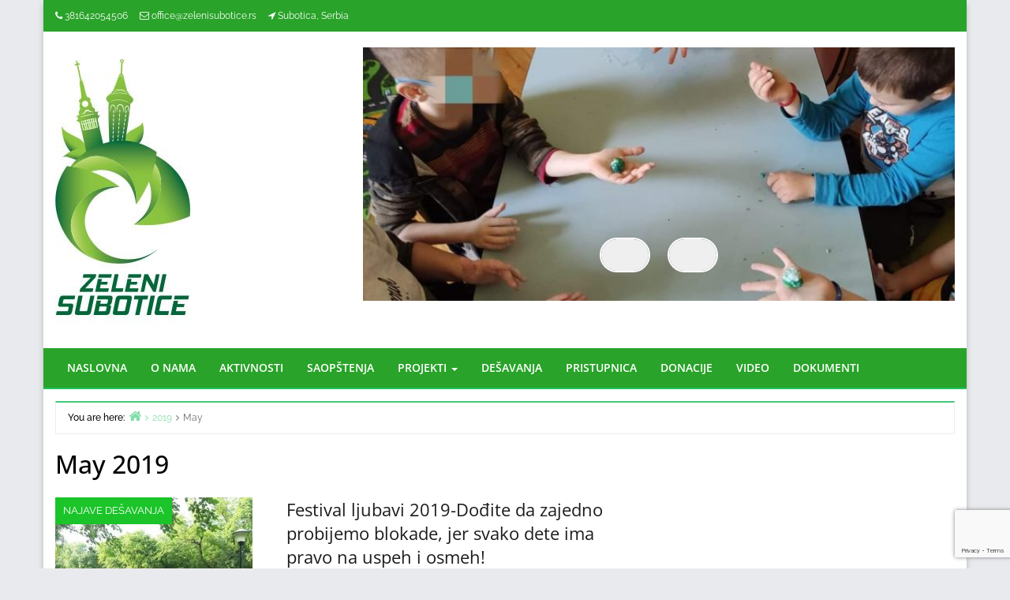

--- FILE ---
content_type: text/html; charset=utf-8
request_url: https://www.google.com/recaptcha/api2/anchor?ar=1&k=6LfXI7sUAAAAANfEc2Xl0RL8hgEg-D5z3j_smQz4&co=aHR0cHM6Ly93d3cuemVsZW5pc3Vib3RpY2UucnM6NDQz&hl=en&v=N67nZn4AqZkNcbeMu4prBgzg&size=invisible&anchor-ms=20000&execute-ms=30000&cb=sozn7hbt3cm8
body_size: 48765
content:
<!DOCTYPE HTML><html dir="ltr" lang="en"><head><meta http-equiv="Content-Type" content="text/html; charset=UTF-8">
<meta http-equiv="X-UA-Compatible" content="IE=edge">
<title>reCAPTCHA</title>
<style type="text/css">
/* cyrillic-ext */
@font-face {
  font-family: 'Roboto';
  font-style: normal;
  font-weight: 400;
  font-stretch: 100%;
  src: url(//fonts.gstatic.com/s/roboto/v48/KFO7CnqEu92Fr1ME7kSn66aGLdTylUAMa3GUBHMdazTgWw.woff2) format('woff2');
  unicode-range: U+0460-052F, U+1C80-1C8A, U+20B4, U+2DE0-2DFF, U+A640-A69F, U+FE2E-FE2F;
}
/* cyrillic */
@font-face {
  font-family: 'Roboto';
  font-style: normal;
  font-weight: 400;
  font-stretch: 100%;
  src: url(//fonts.gstatic.com/s/roboto/v48/KFO7CnqEu92Fr1ME7kSn66aGLdTylUAMa3iUBHMdazTgWw.woff2) format('woff2');
  unicode-range: U+0301, U+0400-045F, U+0490-0491, U+04B0-04B1, U+2116;
}
/* greek-ext */
@font-face {
  font-family: 'Roboto';
  font-style: normal;
  font-weight: 400;
  font-stretch: 100%;
  src: url(//fonts.gstatic.com/s/roboto/v48/KFO7CnqEu92Fr1ME7kSn66aGLdTylUAMa3CUBHMdazTgWw.woff2) format('woff2');
  unicode-range: U+1F00-1FFF;
}
/* greek */
@font-face {
  font-family: 'Roboto';
  font-style: normal;
  font-weight: 400;
  font-stretch: 100%;
  src: url(//fonts.gstatic.com/s/roboto/v48/KFO7CnqEu92Fr1ME7kSn66aGLdTylUAMa3-UBHMdazTgWw.woff2) format('woff2');
  unicode-range: U+0370-0377, U+037A-037F, U+0384-038A, U+038C, U+038E-03A1, U+03A3-03FF;
}
/* math */
@font-face {
  font-family: 'Roboto';
  font-style: normal;
  font-weight: 400;
  font-stretch: 100%;
  src: url(//fonts.gstatic.com/s/roboto/v48/KFO7CnqEu92Fr1ME7kSn66aGLdTylUAMawCUBHMdazTgWw.woff2) format('woff2');
  unicode-range: U+0302-0303, U+0305, U+0307-0308, U+0310, U+0312, U+0315, U+031A, U+0326-0327, U+032C, U+032F-0330, U+0332-0333, U+0338, U+033A, U+0346, U+034D, U+0391-03A1, U+03A3-03A9, U+03B1-03C9, U+03D1, U+03D5-03D6, U+03F0-03F1, U+03F4-03F5, U+2016-2017, U+2034-2038, U+203C, U+2040, U+2043, U+2047, U+2050, U+2057, U+205F, U+2070-2071, U+2074-208E, U+2090-209C, U+20D0-20DC, U+20E1, U+20E5-20EF, U+2100-2112, U+2114-2115, U+2117-2121, U+2123-214F, U+2190, U+2192, U+2194-21AE, U+21B0-21E5, U+21F1-21F2, U+21F4-2211, U+2213-2214, U+2216-22FF, U+2308-230B, U+2310, U+2319, U+231C-2321, U+2336-237A, U+237C, U+2395, U+239B-23B7, U+23D0, U+23DC-23E1, U+2474-2475, U+25AF, U+25B3, U+25B7, U+25BD, U+25C1, U+25CA, U+25CC, U+25FB, U+266D-266F, U+27C0-27FF, U+2900-2AFF, U+2B0E-2B11, U+2B30-2B4C, U+2BFE, U+3030, U+FF5B, U+FF5D, U+1D400-1D7FF, U+1EE00-1EEFF;
}
/* symbols */
@font-face {
  font-family: 'Roboto';
  font-style: normal;
  font-weight: 400;
  font-stretch: 100%;
  src: url(//fonts.gstatic.com/s/roboto/v48/KFO7CnqEu92Fr1ME7kSn66aGLdTylUAMaxKUBHMdazTgWw.woff2) format('woff2');
  unicode-range: U+0001-000C, U+000E-001F, U+007F-009F, U+20DD-20E0, U+20E2-20E4, U+2150-218F, U+2190, U+2192, U+2194-2199, U+21AF, U+21E6-21F0, U+21F3, U+2218-2219, U+2299, U+22C4-22C6, U+2300-243F, U+2440-244A, U+2460-24FF, U+25A0-27BF, U+2800-28FF, U+2921-2922, U+2981, U+29BF, U+29EB, U+2B00-2BFF, U+4DC0-4DFF, U+FFF9-FFFB, U+10140-1018E, U+10190-1019C, U+101A0, U+101D0-101FD, U+102E0-102FB, U+10E60-10E7E, U+1D2C0-1D2D3, U+1D2E0-1D37F, U+1F000-1F0FF, U+1F100-1F1AD, U+1F1E6-1F1FF, U+1F30D-1F30F, U+1F315, U+1F31C, U+1F31E, U+1F320-1F32C, U+1F336, U+1F378, U+1F37D, U+1F382, U+1F393-1F39F, U+1F3A7-1F3A8, U+1F3AC-1F3AF, U+1F3C2, U+1F3C4-1F3C6, U+1F3CA-1F3CE, U+1F3D4-1F3E0, U+1F3ED, U+1F3F1-1F3F3, U+1F3F5-1F3F7, U+1F408, U+1F415, U+1F41F, U+1F426, U+1F43F, U+1F441-1F442, U+1F444, U+1F446-1F449, U+1F44C-1F44E, U+1F453, U+1F46A, U+1F47D, U+1F4A3, U+1F4B0, U+1F4B3, U+1F4B9, U+1F4BB, U+1F4BF, U+1F4C8-1F4CB, U+1F4D6, U+1F4DA, U+1F4DF, U+1F4E3-1F4E6, U+1F4EA-1F4ED, U+1F4F7, U+1F4F9-1F4FB, U+1F4FD-1F4FE, U+1F503, U+1F507-1F50B, U+1F50D, U+1F512-1F513, U+1F53E-1F54A, U+1F54F-1F5FA, U+1F610, U+1F650-1F67F, U+1F687, U+1F68D, U+1F691, U+1F694, U+1F698, U+1F6AD, U+1F6B2, U+1F6B9-1F6BA, U+1F6BC, U+1F6C6-1F6CF, U+1F6D3-1F6D7, U+1F6E0-1F6EA, U+1F6F0-1F6F3, U+1F6F7-1F6FC, U+1F700-1F7FF, U+1F800-1F80B, U+1F810-1F847, U+1F850-1F859, U+1F860-1F887, U+1F890-1F8AD, U+1F8B0-1F8BB, U+1F8C0-1F8C1, U+1F900-1F90B, U+1F93B, U+1F946, U+1F984, U+1F996, U+1F9E9, U+1FA00-1FA6F, U+1FA70-1FA7C, U+1FA80-1FA89, U+1FA8F-1FAC6, U+1FACE-1FADC, U+1FADF-1FAE9, U+1FAF0-1FAF8, U+1FB00-1FBFF;
}
/* vietnamese */
@font-face {
  font-family: 'Roboto';
  font-style: normal;
  font-weight: 400;
  font-stretch: 100%;
  src: url(//fonts.gstatic.com/s/roboto/v48/KFO7CnqEu92Fr1ME7kSn66aGLdTylUAMa3OUBHMdazTgWw.woff2) format('woff2');
  unicode-range: U+0102-0103, U+0110-0111, U+0128-0129, U+0168-0169, U+01A0-01A1, U+01AF-01B0, U+0300-0301, U+0303-0304, U+0308-0309, U+0323, U+0329, U+1EA0-1EF9, U+20AB;
}
/* latin-ext */
@font-face {
  font-family: 'Roboto';
  font-style: normal;
  font-weight: 400;
  font-stretch: 100%;
  src: url(//fonts.gstatic.com/s/roboto/v48/KFO7CnqEu92Fr1ME7kSn66aGLdTylUAMa3KUBHMdazTgWw.woff2) format('woff2');
  unicode-range: U+0100-02BA, U+02BD-02C5, U+02C7-02CC, U+02CE-02D7, U+02DD-02FF, U+0304, U+0308, U+0329, U+1D00-1DBF, U+1E00-1E9F, U+1EF2-1EFF, U+2020, U+20A0-20AB, U+20AD-20C0, U+2113, U+2C60-2C7F, U+A720-A7FF;
}
/* latin */
@font-face {
  font-family: 'Roboto';
  font-style: normal;
  font-weight: 400;
  font-stretch: 100%;
  src: url(//fonts.gstatic.com/s/roboto/v48/KFO7CnqEu92Fr1ME7kSn66aGLdTylUAMa3yUBHMdazQ.woff2) format('woff2');
  unicode-range: U+0000-00FF, U+0131, U+0152-0153, U+02BB-02BC, U+02C6, U+02DA, U+02DC, U+0304, U+0308, U+0329, U+2000-206F, U+20AC, U+2122, U+2191, U+2193, U+2212, U+2215, U+FEFF, U+FFFD;
}
/* cyrillic-ext */
@font-face {
  font-family: 'Roboto';
  font-style: normal;
  font-weight: 500;
  font-stretch: 100%;
  src: url(//fonts.gstatic.com/s/roboto/v48/KFO7CnqEu92Fr1ME7kSn66aGLdTylUAMa3GUBHMdazTgWw.woff2) format('woff2');
  unicode-range: U+0460-052F, U+1C80-1C8A, U+20B4, U+2DE0-2DFF, U+A640-A69F, U+FE2E-FE2F;
}
/* cyrillic */
@font-face {
  font-family: 'Roboto';
  font-style: normal;
  font-weight: 500;
  font-stretch: 100%;
  src: url(//fonts.gstatic.com/s/roboto/v48/KFO7CnqEu92Fr1ME7kSn66aGLdTylUAMa3iUBHMdazTgWw.woff2) format('woff2');
  unicode-range: U+0301, U+0400-045F, U+0490-0491, U+04B0-04B1, U+2116;
}
/* greek-ext */
@font-face {
  font-family: 'Roboto';
  font-style: normal;
  font-weight: 500;
  font-stretch: 100%;
  src: url(//fonts.gstatic.com/s/roboto/v48/KFO7CnqEu92Fr1ME7kSn66aGLdTylUAMa3CUBHMdazTgWw.woff2) format('woff2');
  unicode-range: U+1F00-1FFF;
}
/* greek */
@font-face {
  font-family: 'Roboto';
  font-style: normal;
  font-weight: 500;
  font-stretch: 100%;
  src: url(//fonts.gstatic.com/s/roboto/v48/KFO7CnqEu92Fr1ME7kSn66aGLdTylUAMa3-UBHMdazTgWw.woff2) format('woff2');
  unicode-range: U+0370-0377, U+037A-037F, U+0384-038A, U+038C, U+038E-03A1, U+03A3-03FF;
}
/* math */
@font-face {
  font-family: 'Roboto';
  font-style: normal;
  font-weight: 500;
  font-stretch: 100%;
  src: url(//fonts.gstatic.com/s/roboto/v48/KFO7CnqEu92Fr1ME7kSn66aGLdTylUAMawCUBHMdazTgWw.woff2) format('woff2');
  unicode-range: U+0302-0303, U+0305, U+0307-0308, U+0310, U+0312, U+0315, U+031A, U+0326-0327, U+032C, U+032F-0330, U+0332-0333, U+0338, U+033A, U+0346, U+034D, U+0391-03A1, U+03A3-03A9, U+03B1-03C9, U+03D1, U+03D5-03D6, U+03F0-03F1, U+03F4-03F5, U+2016-2017, U+2034-2038, U+203C, U+2040, U+2043, U+2047, U+2050, U+2057, U+205F, U+2070-2071, U+2074-208E, U+2090-209C, U+20D0-20DC, U+20E1, U+20E5-20EF, U+2100-2112, U+2114-2115, U+2117-2121, U+2123-214F, U+2190, U+2192, U+2194-21AE, U+21B0-21E5, U+21F1-21F2, U+21F4-2211, U+2213-2214, U+2216-22FF, U+2308-230B, U+2310, U+2319, U+231C-2321, U+2336-237A, U+237C, U+2395, U+239B-23B7, U+23D0, U+23DC-23E1, U+2474-2475, U+25AF, U+25B3, U+25B7, U+25BD, U+25C1, U+25CA, U+25CC, U+25FB, U+266D-266F, U+27C0-27FF, U+2900-2AFF, U+2B0E-2B11, U+2B30-2B4C, U+2BFE, U+3030, U+FF5B, U+FF5D, U+1D400-1D7FF, U+1EE00-1EEFF;
}
/* symbols */
@font-face {
  font-family: 'Roboto';
  font-style: normal;
  font-weight: 500;
  font-stretch: 100%;
  src: url(//fonts.gstatic.com/s/roboto/v48/KFO7CnqEu92Fr1ME7kSn66aGLdTylUAMaxKUBHMdazTgWw.woff2) format('woff2');
  unicode-range: U+0001-000C, U+000E-001F, U+007F-009F, U+20DD-20E0, U+20E2-20E4, U+2150-218F, U+2190, U+2192, U+2194-2199, U+21AF, U+21E6-21F0, U+21F3, U+2218-2219, U+2299, U+22C4-22C6, U+2300-243F, U+2440-244A, U+2460-24FF, U+25A0-27BF, U+2800-28FF, U+2921-2922, U+2981, U+29BF, U+29EB, U+2B00-2BFF, U+4DC0-4DFF, U+FFF9-FFFB, U+10140-1018E, U+10190-1019C, U+101A0, U+101D0-101FD, U+102E0-102FB, U+10E60-10E7E, U+1D2C0-1D2D3, U+1D2E0-1D37F, U+1F000-1F0FF, U+1F100-1F1AD, U+1F1E6-1F1FF, U+1F30D-1F30F, U+1F315, U+1F31C, U+1F31E, U+1F320-1F32C, U+1F336, U+1F378, U+1F37D, U+1F382, U+1F393-1F39F, U+1F3A7-1F3A8, U+1F3AC-1F3AF, U+1F3C2, U+1F3C4-1F3C6, U+1F3CA-1F3CE, U+1F3D4-1F3E0, U+1F3ED, U+1F3F1-1F3F3, U+1F3F5-1F3F7, U+1F408, U+1F415, U+1F41F, U+1F426, U+1F43F, U+1F441-1F442, U+1F444, U+1F446-1F449, U+1F44C-1F44E, U+1F453, U+1F46A, U+1F47D, U+1F4A3, U+1F4B0, U+1F4B3, U+1F4B9, U+1F4BB, U+1F4BF, U+1F4C8-1F4CB, U+1F4D6, U+1F4DA, U+1F4DF, U+1F4E3-1F4E6, U+1F4EA-1F4ED, U+1F4F7, U+1F4F9-1F4FB, U+1F4FD-1F4FE, U+1F503, U+1F507-1F50B, U+1F50D, U+1F512-1F513, U+1F53E-1F54A, U+1F54F-1F5FA, U+1F610, U+1F650-1F67F, U+1F687, U+1F68D, U+1F691, U+1F694, U+1F698, U+1F6AD, U+1F6B2, U+1F6B9-1F6BA, U+1F6BC, U+1F6C6-1F6CF, U+1F6D3-1F6D7, U+1F6E0-1F6EA, U+1F6F0-1F6F3, U+1F6F7-1F6FC, U+1F700-1F7FF, U+1F800-1F80B, U+1F810-1F847, U+1F850-1F859, U+1F860-1F887, U+1F890-1F8AD, U+1F8B0-1F8BB, U+1F8C0-1F8C1, U+1F900-1F90B, U+1F93B, U+1F946, U+1F984, U+1F996, U+1F9E9, U+1FA00-1FA6F, U+1FA70-1FA7C, U+1FA80-1FA89, U+1FA8F-1FAC6, U+1FACE-1FADC, U+1FADF-1FAE9, U+1FAF0-1FAF8, U+1FB00-1FBFF;
}
/* vietnamese */
@font-face {
  font-family: 'Roboto';
  font-style: normal;
  font-weight: 500;
  font-stretch: 100%;
  src: url(//fonts.gstatic.com/s/roboto/v48/KFO7CnqEu92Fr1ME7kSn66aGLdTylUAMa3OUBHMdazTgWw.woff2) format('woff2');
  unicode-range: U+0102-0103, U+0110-0111, U+0128-0129, U+0168-0169, U+01A0-01A1, U+01AF-01B0, U+0300-0301, U+0303-0304, U+0308-0309, U+0323, U+0329, U+1EA0-1EF9, U+20AB;
}
/* latin-ext */
@font-face {
  font-family: 'Roboto';
  font-style: normal;
  font-weight: 500;
  font-stretch: 100%;
  src: url(//fonts.gstatic.com/s/roboto/v48/KFO7CnqEu92Fr1ME7kSn66aGLdTylUAMa3KUBHMdazTgWw.woff2) format('woff2');
  unicode-range: U+0100-02BA, U+02BD-02C5, U+02C7-02CC, U+02CE-02D7, U+02DD-02FF, U+0304, U+0308, U+0329, U+1D00-1DBF, U+1E00-1E9F, U+1EF2-1EFF, U+2020, U+20A0-20AB, U+20AD-20C0, U+2113, U+2C60-2C7F, U+A720-A7FF;
}
/* latin */
@font-face {
  font-family: 'Roboto';
  font-style: normal;
  font-weight: 500;
  font-stretch: 100%;
  src: url(//fonts.gstatic.com/s/roboto/v48/KFO7CnqEu92Fr1ME7kSn66aGLdTylUAMa3yUBHMdazQ.woff2) format('woff2');
  unicode-range: U+0000-00FF, U+0131, U+0152-0153, U+02BB-02BC, U+02C6, U+02DA, U+02DC, U+0304, U+0308, U+0329, U+2000-206F, U+20AC, U+2122, U+2191, U+2193, U+2212, U+2215, U+FEFF, U+FFFD;
}
/* cyrillic-ext */
@font-face {
  font-family: 'Roboto';
  font-style: normal;
  font-weight: 900;
  font-stretch: 100%;
  src: url(//fonts.gstatic.com/s/roboto/v48/KFO7CnqEu92Fr1ME7kSn66aGLdTylUAMa3GUBHMdazTgWw.woff2) format('woff2');
  unicode-range: U+0460-052F, U+1C80-1C8A, U+20B4, U+2DE0-2DFF, U+A640-A69F, U+FE2E-FE2F;
}
/* cyrillic */
@font-face {
  font-family: 'Roboto';
  font-style: normal;
  font-weight: 900;
  font-stretch: 100%;
  src: url(//fonts.gstatic.com/s/roboto/v48/KFO7CnqEu92Fr1ME7kSn66aGLdTylUAMa3iUBHMdazTgWw.woff2) format('woff2');
  unicode-range: U+0301, U+0400-045F, U+0490-0491, U+04B0-04B1, U+2116;
}
/* greek-ext */
@font-face {
  font-family: 'Roboto';
  font-style: normal;
  font-weight: 900;
  font-stretch: 100%;
  src: url(//fonts.gstatic.com/s/roboto/v48/KFO7CnqEu92Fr1ME7kSn66aGLdTylUAMa3CUBHMdazTgWw.woff2) format('woff2');
  unicode-range: U+1F00-1FFF;
}
/* greek */
@font-face {
  font-family: 'Roboto';
  font-style: normal;
  font-weight: 900;
  font-stretch: 100%;
  src: url(//fonts.gstatic.com/s/roboto/v48/KFO7CnqEu92Fr1ME7kSn66aGLdTylUAMa3-UBHMdazTgWw.woff2) format('woff2');
  unicode-range: U+0370-0377, U+037A-037F, U+0384-038A, U+038C, U+038E-03A1, U+03A3-03FF;
}
/* math */
@font-face {
  font-family: 'Roboto';
  font-style: normal;
  font-weight: 900;
  font-stretch: 100%;
  src: url(//fonts.gstatic.com/s/roboto/v48/KFO7CnqEu92Fr1ME7kSn66aGLdTylUAMawCUBHMdazTgWw.woff2) format('woff2');
  unicode-range: U+0302-0303, U+0305, U+0307-0308, U+0310, U+0312, U+0315, U+031A, U+0326-0327, U+032C, U+032F-0330, U+0332-0333, U+0338, U+033A, U+0346, U+034D, U+0391-03A1, U+03A3-03A9, U+03B1-03C9, U+03D1, U+03D5-03D6, U+03F0-03F1, U+03F4-03F5, U+2016-2017, U+2034-2038, U+203C, U+2040, U+2043, U+2047, U+2050, U+2057, U+205F, U+2070-2071, U+2074-208E, U+2090-209C, U+20D0-20DC, U+20E1, U+20E5-20EF, U+2100-2112, U+2114-2115, U+2117-2121, U+2123-214F, U+2190, U+2192, U+2194-21AE, U+21B0-21E5, U+21F1-21F2, U+21F4-2211, U+2213-2214, U+2216-22FF, U+2308-230B, U+2310, U+2319, U+231C-2321, U+2336-237A, U+237C, U+2395, U+239B-23B7, U+23D0, U+23DC-23E1, U+2474-2475, U+25AF, U+25B3, U+25B7, U+25BD, U+25C1, U+25CA, U+25CC, U+25FB, U+266D-266F, U+27C0-27FF, U+2900-2AFF, U+2B0E-2B11, U+2B30-2B4C, U+2BFE, U+3030, U+FF5B, U+FF5D, U+1D400-1D7FF, U+1EE00-1EEFF;
}
/* symbols */
@font-face {
  font-family: 'Roboto';
  font-style: normal;
  font-weight: 900;
  font-stretch: 100%;
  src: url(//fonts.gstatic.com/s/roboto/v48/KFO7CnqEu92Fr1ME7kSn66aGLdTylUAMaxKUBHMdazTgWw.woff2) format('woff2');
  unicode-range: U+0001-000C, U+000E-001F, U+007F-009F, U+20DD-20E0, U+20E2-20E4, U+2150-218F, U+2190, U+2192, U+2194-2199, U+21AF, U+21E6-21F0, U+21F3, U+2218-2219, U+2299, U+22C4-22C6, U+2300-243F, U+2440-244A, U+2460-24FF, U+25A0-27BF, U+2800-28FF, U+2921-2922, U+2981, U+29BF, U+29EB, U+2B00-2BFF, U+4DC0-4DFF, U+FFF9-FFFB, U+10140-1018E, U+10190-1019C, U+101A0, U+101D0-101FD, U+102E0-102FB, U+10E60-10E7E, U+1D2C0-1D2D3, U+1D2E0-1D37F, U+1F000-1F0FF, U+1F100-1F1AD, U+1F1E6-1F1FF, U+1F30D-1F30F, U+1F315, U+1F31C, U+1F31E, U+1F320-1F32C, U+1F336, U+1F378, U+1F37D, U+1F382, U+1F393-1F39F, U+1F3A7-1F3A8, U+1F3AC-1F3AF, U+1F3C2, U+1F3C4-1F3C6, U+1F3CA-1F3CE, U+1F3D4-1F3E0, U+1F3ED, U+1F3F1-1F3F3, U+1F3F5-1F3F7, U+1F408, U+1F415, U+1F41F, U+1F426, U+1F43F, U+1F441-1F442, U+1F444, U+1F446-1F449, U+1F44C-1F44E, U+1F453, U+1F46A, U+1F47D, U+1F4A3, U+1F4B0, U+1F4B3, U+1F4B9, U+1F4BB, U+1F4BF, U+1F4C8-1F4CB, U+1F4D6, U+1F4DA, U+1F4DF, U+1F4E3-1F4E6, U+1F4EA-1F4ED, U+1F4F7, U+1F4F9-1F4FB, U+1F4FD-1F4FE, U+1F503, U+1F507-1F50B, U+1F50D, U+1F512-1F513, U+1F53E-1F54A, U+1F54F-1F5FA, U+1F610, U+1F650-1F67F, U+1F687, U+1F68D, U+1F691, U+1F694, U+1F698, U+1F6AD, U+1F6B2, U+1F6B9-1F6BA, U+1F6BC, U+1F6C6-1F6CF, U+1F6D3-1F6D7, U+1F6E0-1F6EA, U+1F6F0-1F6F3, U+1F6F7-1F6FC, U+1F700-1F7FF, U+1F800-1F80B, U+1F810-1F847, U+1F850-1F859, U+1F860-1F887, U+1F890-1F8AD, U+1F8B0-1F8BB, U+1F8C0-1F8C1, U+1F900-1F90B, U+1F93B, U+1F946, U+1F984, U+1F996, U+1F9E9, U+1FA00-1FA6F, U+1FA70-1FA7C, U+1FA80-1FA89, U+1FA8F-1FAC6, U+1FACE-1FADC, U+1FADF-1FAE9, U+1FAF0-1FAF8, U+1FB00-1FBFF;
}
/* vietnamese */
@font-face {
  font-family: 'Roboto';
  font-style: normal;
  font-weight: 900;
  font-stretch: 100%;
  src: url(//fonts.gstatic.com/s/roboto/v48/KFO7CnqEu92Fr1ME7kSn66aGLdTylUAMa3OUBHMdazTgWw.woff2) format('woff2');
  unicode-range: U+0102-0103, U+0110-0111, U+0128-0129, U+0168-0169, U+01A0-01A1, U+01AF-01B0, U+0300-0301, U+0303-0304, U+0308-0309, U+0323, U+0329, U+1EA0-1EF9, U+20AB;
}
/* latin-ext */
@font-face {
  font-family: 'Roboto';
  font-style: normal;
  font-weight: 900;
  font-stretch: 100%;
  src: url(//fonts.gstatic.com/s/roboto/v48/KFO7CnqEu92Fr1ME7kSn66aGLdTylUAMa3KUBHMdazTgWw.woff2) format('woff2');
  unicode-range: U+0100-02BA, U+02BD-02C5, U+02C7-02CC, U+02CE-02D7, U+02DD-02FF, U+0304, U+0308, U+0329, U+1D00-1DBF, U+1E00-1E9F, U+1EF2-1EFF, U+2020, U+20A0-20AB, U+20AD-20C0, U+2113, U+2C60-2C7F, U+A720-A7FF;
}
/* latin */
@font-face {
  font-family: 'Roboto';
  font-style: normal;
  font-weight: 900;
  font-stretch: 100%;
  src: url(//fonts.gstatic.com/s/roboto/v48/KFO7CnqEu92Fr1ME7kSn66aGLdTylUAMa3yUBHMdazQ.woff2) format('woff2');
  unicode-range: U+0000-00FF, U+0131, U+0152-0153, U+02BB-02BC, U+02C6, U+02DA, U+02DC, U+0304, U+0308, U+0329, U+2000-206F, U+20AC, U+2122, U+2191, U+2193, U+2212, U+2215, U+FEFF, U+FFFD;
}

</style>
<link rel="stylesheet" type="text/css" href="https://www.gstatic.com/recaptcha/releases/N67nZn4AqZkNcbeMu4prBgzg/styles__ltr.css">
<script nonce="zfBU5oNvar-yqGVzIqIsGw" type="text/javascript">window['__recaptcha_api'] = 'https://www.google.com/recaptcha/api2/';</script>
<script type="text/javascript" src="https://www.gstatic.com/recaptcha/releases/N67nZn4AqZkNcbeMu4prBgzg/recaptcha__en.js" nonce="zfBU5oNvar-yqGVzIqIsGw">
      
    </script></head>
<body><div id="rc-anchor-alert" class="rc-anchor-alert"></div>
<input type="hidden" id="recaptcha-token" value="[base64]">
<script type="text/javascript" nonce="zfBU5oNvar-yqGVzIqIsGw">
      recaptcha.anchor.Main.init("[\x22ainput\x22,[\x22bgdata\x22,\x22\x22,\[base64]/[base64]/[base64]/bmV3IHJbeF0oY1swXSk6RT09Mj9uZXcgclt4XShjWzBdLGNbMV0pOkU9PTM/bmV3IHJbeF0oY1swXSxjWzFdLGNbMl0pOkU9PTQ/[base64]/[base64]/[base64]/[base64]/[base64]/[base64]/[base64]/[base64]\x22,\[base64]\x22,\[base64]/CpGcgCyY6E8O7c8K9C8KLwpV2wqPCrMKlMSzCrsKJwptBwrUvw6rChGMGw6sRQxUsw5LCv3k3L1w/[base64]/w4l9OcKTVcKZw6PCu0DCoxnCnAvDjsO8w7XDn8KKdsOiMcOvw6pUwpMGGV5Je8OKGcOjwosdSVB8PmkxesKlE3dkXS7Ds8KTwo0FwoAaBS3DosOadMOWMMK5w6rDjMK7DCRgw5DCqwd2wrlfA8KNesKwwo/[base64]/Ds2kywrcmAsKMw5PDiBfCsgtQN8O8w6g/MlAQGcO4HMKxHj7DpifCmhYww5LCnHBNw7HDiQ5Ww6HDlBoDRQY5LEbCksKUNxFpfsKHfhQOwrtsMSIqbE1xMmsmw6fDuMK3wprDpXnDhRpjwpoBw4jCq2zChcObw6oPAjAcHcOpw5vDjGtRw4PCu8K9SE/[base64]/w7lWCmEzfk7CrGzCrMK1w5bDp8OJJBfDgsKPw6bDmsK6ATlaIWDCtcOVYWTClhsfwpx3w7JRLU3DpsOOw7NqB2NcKcO+w7VvNcKdw7tfMm5RLQHCinICYMOBw7BJwp3Cp1TCiMO5wrdLZMKcb0BnI2gqwo/[base64]/CqcOMwqnCj8O3w74/[base64]/[base64]/wqfDnnw0N8KUCsK5wqcqw55hL8KBN2vDohY9VMOiw75cwps1Ul1NwrkqQ3jCgBbDn8Klw7VDNsKnXHrDicOHw6XChi/CksObw5nCocOcZcOxD1jCgsKZw5TCujsWYUjDn2DDqizDlcKAWmN1QcKrNMO/JlANJgkGw59pQAXCqkR/I31rHMO8dg3CrMOtw4HDqzsfI8OzRwjCsjLDpsKdG29RwphjH2/ClVEXw43Dvj3DocKrCgTChMONw6A8NsOMKcOXSlfCowslwoXDgjTCg8Kxw5/Dn8KOAmtZwpBrw4g9BcKMLcOPw5bCuW0ZwqDDiykTw43Ch3XCpl4QwrUHZ8OaQMKzwqMdLR/DlxY7I8KVR0zCu8KVw5Jvwrtuw5IcwqjDosKXw6nCn3vDl1McHcKaZn1PQkjDhD0Jwp7Co1XCj8OsKUQvw7ETeBx4wofDl8OKDUnCkBQWesOsNsK/J8KsdMOew4F0woPCggw/HjDDslTDuEXCmk0MfcKsw55eI8O6EmZXwrXDicK6aFtqfcOzYsKawoDCih3CiB4NCHlbwrPCmEnDt0bCnGlRIz1Pw4/CsxfCssOcw6pxw4dOenNpw6o4KEtKHMO3w78ow40Qw41aw57Do8KWw7bDkxjDvSvDkcKIa3FHQHLCqMKMwqHCtm3DnC5XJhHDkcOtQcKow4BgXMKuwqvDssO+DMKLZMOXwpwDw65hw4FiwoPCvmPCiHkOVsKOwoBawqksd0wBwoB/wrLDqsKGwrDDrX88SsK6w6vCj2plworDtcORb8OxFibCviPDjHjCrsKpZhzDosOyLsKCw4lnDVECQFTDssKaaTPDmhsJIy9Ye1PCtzHDgMKsEsOOA8KNVCXDnTfCjz/DmlVEw7s+RsOLXcOkwrHCnhclSGrDvMOwODZCw4lxwrwgw4MbQTICwpkLGmXCtAjCl2NewonCnMKcwp9JwqHDicO7fSsJUMKCU8ODwqFsE8OHw6BaB1U4w6rDlCQcG8OAV8KYZcOCwp0BVcKWw7zCnwQnHSUuVsKlOsKOwrskY1bCsnQqLcOFwpvDo1zDiRR/woTDvSrCucK1w4vCnTwdXX5VMsO+woM0DsKGwo7Dm8Klwr/[base64]/DijCicOSwrEaOV8Kwq9rwrPCgRjDuMOuwoXDom4Fdg8pVixJwo5bw65rw6M9QsOXeMO+L8OtAg5bKyHClyMDPsK0HgkqwovDtFZ4wq/[base64]/G8OBwoEfwq55w5HCuMOpw7LCn2pmJB/CscO4bH0RY8KVw4lmCGfDisKcwrjClj0WwrdtO28lwrA4w5/CnMKIwq8gworDn8Opwqt0wp08w61hc0HDqDZaPh1Lw60vR2hRLMKywrPDslYqYXUgw7HCm8KnD1wkBl9awq/Dj8KMwrXCmsOKwo9Vw6TDpcOGw4heJ8KnwoLCucKlwq3Dkw0iw6rCssK4Q8OZH8Kxw5zDgMO/e8OffCgnRRTDtEQZw6w5wo3DrlDDpRXDqcOVw57Dh3zDhMO6eS/DrDhpwqgZFcOCelnDqHzCj3VTKcK4CiHCjh5tw4vCjRQfw4fCmSPDlHlOwphzXh4pwp8pwrpUTijCqlVmZsORw7MWwrDCocKMXcOlMsOLw4rCicONZlM1w63Dp8Kcw55Pw43Cjn/CjcOUw61bwp5sw5bDtMOZw5kOThPCgCwkwr85wq3DtcOGwpcMJXtkwqVyw77DgSzCrsO+w54nwqFQw4MENsOYwovDoglnwoUbZ1ALw73CugrDtAsqw7s/w5rDm23CsjjCh8OLw4prdcOXw7DDqUwiNsKOwqEpw7wvDMKZd8KKwqRNbAQcw7s1wrEaOAglw5cDw65ywrU1w7hRFxcqbgNmwo4tKB85OMOQbkXDnkYTKUZBw69ta8K/WX/DknbDtHNdWEzDrMK6woBuN3bCvRbDu0XDl8K2ZsO/CMKqwoJwWcOGT8KNw5QZwo7DtCxvwq0BPcOawrvDkcOEYMOCe8OvRAPCqsKPTcOVw4h4wol3B2ACf8KOw5DCrEzDiD/DmnbDi8Klwot+wowtwovDslAoK3BXwqVHbhrChT0ydiDClhHCpkpKHB4XW17CuMO5PsO4SMO6wofCnA/DmsKVOMOpw6RHVcOgWl3ClsO8OHlLYsOAKm/DqMO5dRDCosKXw5TDgcORL8KgOMKFVVNECi/Ck8KNGgTCpsK9w77ChsOqdSHCvAszNMKLG2DCnMOow4oICcKQw4ZOJsKtNcKww77DlcK+wo7CkMKiw7YJfsOfwrcdKyt/wqPCq8OcYCNCdy5qwooZwooyfMKLcsKyw7pVGMKywpsdw7hbwojCnEUgw587w6EVACkMwqTCoBcQFcKnwqVnw70Vw7VKasOZw5DDg8KOw5EtX8OFLVfDhAvDp8OHwozCrG3Du1HDp8Khw4LChwfDnD/[base64]/[base64]/Cr8KBfQFwKSMZHVbDvlMiKXjDt8ODDEYsPsOjdsO9wqPCvGDDi8KTw5oZw5nDhhTCs8KvSF3Cr8KcGMK1EyrCmlXDiRU8wq5Kw48GwpvClWbCj8KuByDDqcOaHlTDsnbDo0t/[base64]/w78fw605JMOmG8O1w6fCqBjCqUrChsKNZDRzecKNwrXCu8K8wpjDlsKsAhA3RCbDoSnDtcKjb1ohWsKfWcOTw5LDnsOQGsKSw4IIZcK0woFvEcOvw5fDqQVAw73Dm8KwasO1w58cwo9ww5fCtMODZ8K9wpUEw7XDkMOXFXPDgUh+w7TCuMOdWA/CjyfDosKiSsOxZizDosKSd8OzKyA/[base64]/Chh/[base64]/CnQjCgwnCoBHCmMK1NMKpwp3DvyDCjsKOwrLDqnV1LcKTAsKIw6/DpGDDt8KLZMK/w5vCqsK2AH0CwpTCpGDCqBLDs2R/[base64]/DiRXCuwXCmcKXwqLDsnVHZnwpw5hLKxvClyciwposM8Knw6vDh2TCq8O+w4lBwozCtcKlYsK8fVXCoMORw7/Dq8OkWsO7w4fCv8KOwoArw744wp1Xwq3Cr8KKw4kHwoHDm8Kvw7DCsnlcR8OzJcO2UVTCg0tXw5LCsSc4w6jDrDA3wrIww53Cmh/DimhACcK+wrhmK8OpJsKdBsKKwpACw7zCtyzCjcOsPmw+PQXDjxTCqwVmwoB/T8OLMD5kccOYwq/CmDFGwqE1wonCoAITw7HDr05IehHCp8KKwrE2UMKFw4jCncOww6taAWXCtWkLGmMhOsOFLHF6bljCoMOjGTxQTmNUw6PCj8OawqvCgMO/WlMYecKOwrhgwromw4fDs8KIOAzDoURZAMKeGj3CpcK+DCDDqsO4JsK+w4NTwoPDlgrCg1bCmQPCv17CnFzDn8KTMQc8wpN0w7QNPcKZaMOTGCNXMTfCiyTCkzrDjXjDqlDDo8KBwqR6w6LCjsKwFFLDgBLCu8KyOCrCkkTDqcKTw4odF8K/[base64]/D8OeDgB/DwTCuz0KPgJcw5fCuD/ClMODw6HDhMOOwo1eCCXDlcKsw5sjbAXDuMOlGC9MwoYgQEQfacO/w4rDiMKYw5kQw7QuHBvCmUVxAcKDw6kEbsKtw7xCwo9xasKLwpcsFl8Lw7hiNMKGw4llwpnCl8KGOGDDisKgWSkLw747w69rRizDtsO/aFvDqyQJCXYWXAkwwqY9XibDlCLDrsKxIQNFK8K1NMKiwqtZaVXDrEvCkSE6w4cZE3fDvcOWw4fDhRjDs8KJZsK7wrx5Sg12MlfDuhlewqXDhsObGAHDksKOHjMpEcOww7rDoMKiw47Cij7CqcObNX/CucKnw440wp3ChDXCuMO9I8Kjw6Y0PEgcw5DDhg9UN0LDqzgNEQcUw6Naw6DDocKFwrYvTWRgLmwew43DpgTClURwF8OOEybDpcKqbBfDji/Cs8KBYEokSMKgw7XCnxkhw5DCuMKXVMOOw6bDscOMw65bw6TDgcKsXxTCmkhawpfDoMOcwpAsOwXClMOBZcKpwq4+C8Oowr/DtMOBw4DCrcOhFsOuwrLDv8KrRygiTCprMHwGwqtkSh1qNEIqAMKePMOBRyvDg8OqJwEUw5bDtiTCuMKtO8ODMsOvwrzCu096VzJsw7ZLXMKuw68bH8Ozw5zDk1LCng4FwrLDtmBCw7tObCJJw5DCm8Olbl/Du8KaN8K9bMKuasOjw6LCl0nCjcKWLcObAGrDgxnChMOuw4DCqBVoTsOOwot1I1ATU1TClkgwasKdw4hfwpwfaXLDkUDCmUBmwpFpw6/[base64]/[base64]/[base64]/ChMKOwrfClCbCtcOzw591GcOuAMO+woo/wq3DhMKEMMKsw6UWwpE1w5ZAa3nDoSAZwq0Pw5cSwozDt8OlDcOPwrPDjBINw7YkBsOWQ1bClzFRw74/[base64]/TDvDmDTDmB88Q8OQw5bCtcKrHF5aw60hwp/Ds2xhSUHCqBwEwoJ1woBkWk0jGcOtwq3Cu8K1w4J6w7bDgcKWKQXClcOnwpZgwrjCqWnDg8OrRwfDmcKTw5FNw7Q+wofCs8KWwqMnw7PDtG3CvsOuwq9FJxbDsMK1RHTDjnBgdQfCnMO1McKgasOzw4g/[base64]/wrTDk2RqdjPDv8OKaWIMNsKZc8Knw4VVHlDDqcKaeMOqcgHClX7Ci8K4w7TCgUxuwpIZwplew7vDpgDCqsKaOCYlwrBEwpPDlcKfwpvCjMOlwrBrwpjDjcKCw6/DvMKmwqrCuj7CiH9GHDc8wqPDsMOkw6xYbFcWejbDhjwUF8Kaw7UZw7rDs8Kow6jDi8O8w41Zw6srAMK/wqk0w5YBAcOWwpDCmFfCicOew4vDhsOuDcKzXsO6wrliHMOicsOHDHvCosKaw4HCuCzClsK2wqYVwqPChcKZwprDtVpJwqzDncOrMcO0Y8O7AMO2HMOOw694wr/CpsONw53Dp8Ouw7rDgMO3R8KJw5Nnw7h4AMKfw4kSwoLDrww3HHYBw591wpxeNBtff8OKwrvCt8KDw7fDmjbDqztnLMOmT8KBfsOKw6PDm8OtbRnCoGV/Y2jDtsOKYMKtfHg1K8OCF2rCiMO8HcKuwqnCj8OJNMKCw4zDtGXDjArCkm7CjsOow6PCisKVBm8vI3RtNxTCvMOqwqLCscOOwoTDksOSTMKZNihgJUI1wrQFe8OEMjHDhsKzwqJyw6bCtF9Gwo/Ch8O1wrnCiSfDncODw5DDsMKjwrxNw5RSFMKYw43Ds8KVbMK6FMOZwrXCv8OJYG3CohTDkGXCvMOXw4FEBnxsKsOFwodkBcKywrzCgcOGSHbDlcO+XcODwobCnMKHCMKGGjEPGRfCocORbcKde2pVw5vCqSc5DsKoSzFVw4jDgcKJEyLCssK/[base64]/[base64]/w4NHw4B8CMK/[base64]/CsR7DrhJvwo/DsMK5dMOew5bDlsOkw7xmOsOzworDv8OKC8KRwpZKSMKJSBjCicKGw6bCgzU2w6XDt8KRQH/DsmfDk8KBw5ouw6oLNMKpw7p5fcO/V0/Ch8OlMAXCrHTDqxtQKsOqZFDDq3zChCrDj1fCm37DnUohZcK1YMKiw5nDmMKHwovDrxXDpGjDvxLCssOgwpoFCDXDuB7CiRXCssOQIcOOw7RnwqkGcMK7UkBfw4JSUHVYwovCv8OnQ8KqBhHDqUXCp8OQwqLCsQ1CwoXDnU7DrEILSxHDlUsEZyHDmsODI8O9w7w/w7cew7UBSj99IG3Ck8Kyw5PCoH5zwqbCtRnDux/DosK+w78rK3MMecKMw4nDscKlTMO2w7IVwrIuw65CHsKiwptew5dewqt4BsOXPjZqUsKAw4owwoXDg8KAwqdqw6rDsgjCvUfCisKQG0VbXMK6K8KPFHM+w4IpwpN9w5gdwooOwpnDqDLDhsOpdcONw752wpbCtMKVcMOSw7nDnjchFCTDixnCuMK1O8O/OcO0MBlxw60uwovDl3A+w7zDnHtFFcOIYWXDqsKyD8O+P1kUFsOIw7wfw7w6wqPDrRLDhl5ow7EfWXfDm8OKw63Dq8KqwqY1YyQDw79hwpPDucOhw7MkwqkYwrjCjFsIw5Nvw5duw4Q/w5JIw5/Ch8KoKDbCj2M3wpZNbg4fwqTCgMODIsK9Mn/DlMKeYsKAwp/CgcOOB8Kaw6HCrsOXwrxNw7MUEMKgw6R8w7c9QUNeSy1SP8KQcRzDl8K+dsOBX8KQw7VXw4x/UwQjS8O5wrfDuH8oHcKCw4DCjcOMwpPDhCBtwrLCnk9Vwo01w5lTw6fDocOpw64IdMKrGFA4fiLCtHBGw7ZcAH9kw5HCkcKMw4nCnX08w7LDpMOKNHvCtsO4w6DCu8OfwoLCn0/DkcOHecOWCsKWwrTCqsKfw6fClcKOw67CjcKWwpl4bhMEwrLDlULCjj9IdsOSd8KFwpjCm8Ogw7Eow5jCv8K9w4QIRBEQBw5Lw6JGw5zDvsKee8OOR1DCisKPwprCg8OcAMOaAsKdNMKnacO8QwvDpg7CqirDkUnClMKBbQvDi3HDjsKvw60jwpXDmyNPwq3DssO/WMKYWHNifmp0w6lLTMKdwqfDomd/M8KKwoIDw4k7V1DCu0dNW2wmEhfCpHhvRhjDgn/DmVkfw4rDsU8iw4/[base64]/JG/CjcOpCwoZwpkIXSMxw50sU2nCozvDriQFKMOUVcKpw4jDhlvDm8O5w7/DqmDDjV/[base64]/Dp8KpfWfCimAZwqVaw7tiwqkfwowLwrwjQ1TDjnDDgMOvHyY+EjXClsKWwrUcG1zCtcOlRCXCmSzDh8KMD8KMIMKMKMOPw6tGwo/[base64]/CvsKhQsOdVGXClBh6wrvDkEHDtsOOw7FIPsOcw7vCky9qF2DDvGd/NUDCnkB3wobDjsOrw7Y+XzNKAMOCw57DqsOEaMOsw4NUwqExYsOVwrkvaMK7FFAZB2hjwq/Cl8OSwonCmsKnN0xrwpN4SMOTQlPCqWHCncOPw40OK2NkwqNgw7IoGMOmNsOBw7ErYVFEXDbDlcOTQ8OWfsK/F8O/wqFkwqAFwp7Cl8Khw643PmjCkMKZw7wZOk7DnMO+w7HDk8OTw5B5wqdnS1fDuSXDtTnCl8O/w53ChykpKcKmwpDDjyRkMRXChCQnwo1/[base64]/[base64]/[base64]/[base64]/fGMzOsO+wqnDkwMjwpzDpsOfw4hXw6DCnyN/[base64]/ChcOJwpPDkcOzAsKSTC/DjAvChWPDpsK1wpzCscORw4xLwoMSw77Dt2jClMKowqvCmFjDmMO/Llgdw4RJw4xGf8KPwpQpYcKKw6zDgQfDqFnDqGshw69ow4rDkxvDlcKTLsKOwqjCj8KOwrY+HiHDplN2woBywpd+woRhw6d0e8KQFRrClcO8w7zCtMOgblZVw71xSShUw6XDjX/CgFYsR8OfMGfDhDHDr8KJwpHCsyIXw5fCrcKvw5UwfcKdwoLDmh7DoF3DjAASwoHDn0jDn1skAsOdEMKZwonDmT/[base64]/WcK/wrwTw7J+HCceJFJtw5vCp8OSYWJGP8OWw5HCmcOEwoxOwqvDmH5HEcK4w4ZhBRbCkMKWw7XDo1PDnBvCh8Kkw7hWdzFcw6c8w4nDvcKWw5drwpLDrAwNwpzChsOgelhxwrZ2w6Ubw7YKwqwwbsONw4BnV0gfGm7Ck3YdE3Mgwo/DiG8mFATDo0vDusOhIMKxSRLCq2NuKsKFwpjCgxUow5vCui7CtsOsfcKbHDolCcOMwoRIw7c5VsKtfcK2PSnDgcKeZnEPwrzChn0WHMKGw7PCo8O9w7fDtcKSw5h+w7I2woJ3w4lrw7TCtHZywoZmNQrCl8O8a8KywrUaw4jDuhZ/w6Rnw4nDlFnDrxjDmMKawr12C8OJHMKtMCbCqcK8VcKVw6NJw4HCqh1Owq8BJEHDoRF2w6Q0Oj5haUbCv8KTwo7DpsO7UDNGwoDCjkYnQMK3EANCw6BwwoXCoUPCuEXDqRzCssOtw4k3w7ZQwo/DkMOmRMKKWzvCocKuwpAqw6pzw5R7w4hOw4wpwr5Ew7siKVQDw6cmWU4URjfDsWoqwofDtsK4w73ChMKnRMOFNMONw61Mwo1SdW/CkAUWNVckwonDoVQkw6PDj8KDwr8bcRp2wrHCncK8SlPCpcKQBMK5LnnDiVkVORLDucO0dW1VTsKXPE/Dg8KqIMKNVAHDmG0Xw7HDpcOhHcORwrLCkwrCvsKIF07CgmsGw6Rywq9kwodEXcO8GkIlexQ7w5YoBjrDq8Kea8OGwpnCgsK2w4gNIXfDjhjDoFhzXCDDhcO7G8KOwoIzScK7E8KIQsKYwp4+XCkNKxrCjMKZw6wCwrrCmcKWwo0swq5lw4tEEsOtw6g/VcKdw506GnbCrTdTIhDCv1nCkiZyw7PCmz7ClMKWw4jCvisTa8KEZnQGa8O5WMK5wprDjMOdwpMTw6DCsMOOd03DgFZ0woLDinhUXMK6wpFywqTCrmXCpVBVNh8dw7vDm8Oqw4F1wrUKwozDg8KqPAzDr8KgwpA7woptOMOvbirClMOlwrnCjMO/wqHDplogw5DDrj8kwpQ5XxrCocOBDQQbW2QaZsODRsOaJHJyF8Ohw6XCvU5dwqliPEbDkmZ6w6zCtWTDucOfLyBXw5zCtV1MwpHCihhbSFnDmxbCqUfCrsORwrjCksOMS3zCkxnDs8OFAGpKw6bCmzVywrc4b8KGKsO/ZDt5woFwZ8KVFlowwrk4wrDDmMKoHsOtdjrCohbCtUvDsHfCm8OkwrbDg8OHwoA/PMOzLXVtQABUFwPCqhzCjyPCrQHDpkcKBsKjKMKewqzCgyDDo2fClMKwRx3Du8KaI8OAw4nDssK/TsOENsKow4YCAkkww6zDn3fCqcKew4/[base64]/DhzVlfjVfBUrCh3fCmMKBeClhwp/DtsKvDiwsIsOucE0CwqA1w5ltFcOyw4HCgD4AwqcHD3fDgTPCiMOdw75PF8O6T8KHwqcIZRLDkMOewpjChcKzw6PCk8KJUwTDqMKbHcKjw6gKWFQeBSjCkcOKw7HDiMK/w4HDrTVBXWRTflXChMK/SMKzdMO4w4fDiMOUwo1+bMOWd8K5wpfDjMOpwovDhCIrFMKgLzgmE8Kww7MhRcKTDMKBw4fCq8KPZSIzGGTDv8OJWcKoF20/WVDDosOcLzlZHm02wpNMw4xbNcOuw5obw77DgTc7T3LCt8O9w6t/wpwFOQkKwpLCsMOMKsOgTQHCgsKGwovCj8KvwrjDnsO2wpfDvhDDucKvw4YGw6bCssKVMVLCkH1NRMKqwrrDo8O1wrdfwp1vC8Kgw590GMO6YcOJwp3DuT5Rwp/[base64]/Dn8OqeSAAwrvCtcKAQBpwTcKxD3PCgVUIwrQhA8Oew7NTwo5oJ0lKDQQnw5sHNcKbw5PDqCIJRznCgsO6a0rCo8OZw7ZOJw02N3jDtkHCosK9w4LDj8KuLMO7w5kJw6jDiMKeBMOMIMOSIx5owqpmBMO/wpxXwp/ChnXCssKqKcK1wprDgDrDqljDvcKKcmcWwo8ycHnCskzDqUPCgsKYNHdmw4LDmRDCtcOnw77Ds8KvAR1Va8O3wpzCrzLDj8K4dERlw78YwqbDrV7DtSZuC8Omw77Cq8OBP2PDtcKBQDvDhcOsT2LChMO0QRPCvXUuGsKfb8OpwrjDncKowrTCtG/DmcKnwp93Z8Ojwq9awr3CiD/CkyLDnMOBF1fDozTCpMOzc0rDhMKkwqrClwEbfcOwISHClcKEYcOXJ8KQw5VBwo5owpHCkMKlw5nCrcK/wqwZwrnCmMOawrDDr07Dmld3AzxHWDdfw6l/JsO5woF/wojDk3QjJlrCq2ggw5UYwp1nw4XDlxDCjXAEw4LDqWN4wqrDhTnDnU1vwql+w4Yvw6lXSFTCo8K3WMOkwpnCqcOpwql5wo1GRjwDbzZCHnPCohk4WcO/w7TCmDNlQCHDhy08dcKOw6zDjMKzbMOLw7xZwqsJwrPCsjFlw6FVIS1IUh5VNcOUAcOSwqhMwprDoMKywrp/AcKmw6RvFsOzwo4FOiEmwq47w5fCm8OXFMKfwojDl8Oxw6zClcOOJBwiCx3DkjBYFMKOwq/DkDbClAHDsBrDqMKwwqUSfH7DnnbCq8KtPcOUwoBtw49UwqfCuMO7wp0wfBXCsUxMUg9Zw5XDusKaDsKTwrbCoD8TwoEXHR/[base64]/[base64]/DhMKhw7/DpsKtw7QAIQNvEcKTBMKqw7zCvsKYODPDgMKNw5gOdcKBw4piw5knw47Cj8OuPMKFAmNoKMO2UhvCt8K+A3xnwogwwr1gQsO1HMKreRMXw7E0w6/[base64]/JsKawp/DtXYVAQXClA8Dwppow4rCqSDCgTI7wo3DscK6wpUCwqjDpzUALMOTL0Uawpt6F8KVfjjCvMKxYQ7DoHg+wpl/GMKmJcOyw6RieMKbZifDmwpmwrkLwpBJWjlKb8K5d8OBwrNkUsK/[base64]/Cm8O1wpTCrsKqw7vDksKNwrLCqUzDpgQOE3jCtgNpw6nDtMKqBUEJTxRfw5rDq8Oew5UVHsO+T8OGUWY0wqXCtsOUwrvCkMKgSizCrcKAw7lfw5TChQg2K8K6w6h/BgDCrsOjEsOjD3LChmJYEEJEV8OSSMKtwpksKsO4wobCmTBBw4fCncOaw6fCg8K9wr7CssKSScKYQ8Kkw4NzWsKJw4JjHMK4w7nCrsKpf8OpwoIBLcKYwr5NwrrDl8KjJcOJKlnDmEcPb8KZw6M5wqZ3w611w6RTwoPCpxBAHMKHBMOCwq83wr/DmsO1XcK/RSPDgcKTw7bCvsKPwoc+bsKrw6rDojQuAcKFw7QEa3dsU8O9wpNQPwhtwrEEwod1wo/DjMKQw4hPw4V/w5bDngoJSsKnw5nDi8KUw4DDvxbCm8KjGRIhwp0VK8KHwqt/f0rDlW/CnEwNwpfDlArDnnrCoMKuQsO2wr9/worCo2zCoifDi8K6JwjDhMOBRMOcw6fDjnZhBDXCo8KTTXHCpVBAw4bDv8K6cWfDhsKXwpojw7UlGsKXd8KZJi3CrkrCpgMOw7MPalDCiMK3w4HDgsO0wqXDlcKEw4kBwoo7wrDChsK4w4LCmsOhw4Z1w4LDgC/DnHFAw6HDpcOzw4TDh8Oyw5zDpcKzFTLCncK2dxADE8KrCcKAJBfDoMKhw7lHw43CncO3wpfCkDFyUsKRO8KRwrDCl8KaMBbCnBd1w4fDgsKWwpbDqsKdwo8Gw70Iwr3DncOPwrXDtsKFAcKIZT7DksKBVsKnen7Ds8KOOE/CksO7Z2vCo8KqfMOVacOPwopYw5UrwqJ3wpnCuDbCvMOlfcKww5XDmCjDhhgQFwXCqXM7W1HDjBXCvknDnjPDscOZw4t2w4HDjMO8wqo3w6oLDWt5wq4IF8OrSMOCIMKrwqMpw4cxw57Crj/DqsKSTsKAw6rCv8KDwrxsSFTCoh/Dv8OxwrrDjAYecXhmwoFoFcK2w7piScOPwqRPwpxyUsOeEzJCwonDssOELsOgw41oZwfDmjjCojbCg1sAcADCrV/DpMOEVlgZwpJswr7CrX5ZQhIQTsKBPSbCqMO2f8OIwoRpW8OPw7EUw7/DnsOpw7AfwpY5wpwaY8Kww6wvIGrCjT56wqItw7PCmMO2ERUTcMOGEz/[base64]/DiH/CiMOHwoHDiw98CizCtMK3JXLClmBFLSrDssOVwr7DmMKvwofCuC7CkMK0dRjCsMK/wqkUw7fDmjtuw6EIMMO4dcKlwq7DvsKkIkJlw5DDqAgcdhFyZcKFw6FNd8OowozChkvDmiRyd8OIKRnCosOxwo/DpsKow7jDikVZWA0sWBZ+GcK/w5YDQ2PCjMOEAsKEQRfCjRbCnB/[base64]/Cm8OlHj4IHTrDjMKHw43CscO7U8OZfMOaw4TCpBjDvMKKAxbChMOmOcKrwrzDocOSWATDhCvDvCXDh8OfWsOsZ8ORXMOIwo4qG8K1woTCucOzYwXCuQIDwqvCt38hwrBaw7PCp8K8wqgoCcOCwozDhkDDlmzDgMKRJHMgJMKzw5/DpMKDMlZPw4DCo8KjwoQ2McOuwrTCoHBuwq/DgAEkw6rCizQDw65yDcK1wpocw6tTTsO/b27CrStgf8OGwoLCrcO4wq3CscO0w6tlVy7CgsOLwrzCrDRJJsOpw6lnRsO2w5tLfsOow53DhlZfw4Nqwq/CoSFALcKSwp/DrMOkD8KxwobDssKKKMOpwpzCtzdKHUEmT3jCpcOJwrR9MsOqUi1qw5fCrDjDk0DCpGxcZMOEw44VYsOvwrxsw5vCtcO7HW/Cu8O/cmTCv3bCoMOPFcOlwpbCuENGw5PCt8Kuw5HCh8KKwq/CpGI8A8ONA1d2wqzCh8K5wr3DtsO5worDqcKrwrYuw4pjFcK8w6DCh0MKXlcaw6QWSsKywoTCpMKUw7JUwp3Cu8OJbsOKw5XCvsOdTiXDl8KGwqskw6gdw6BhUGo8wrhrDlEpKcK/bS7DvVQ+DFMLw47Do8OsfcO/BMOnw6MFwpRfw6zCucOmwrDCjcKMJSTDqFbDrQdnVTDDocOewps5eDN3w7XCplNfwo/Cq8KELMOEwoYSwpIywpp4wopLwrHDhU/[base64]/CgVzCpxvDtsKRw5/DlsOUw6I2wo8keAtZcwlIw5bDoxzDtjDDlXnCtcKJEjFBbVdqwqcswqhTDcKNw5ZkPl/CgcKnw6nCgcKcacOdN8KKw7fDi8KxwprDg2zCvsOQw5TCisKdBGwWwqbChMOxwr3DtnFkw7vDu8Kmw5DDigFTw6c6DMKGTDDCgMK/w5oEa8K5LX7DjHNgAmgqecKGw7BEIyvDq23ChDpAB0o1RxDCm8OdwrjCuyzDlTcQNl1ZwpJ/M2I+w7DCv8KPwo8bw75Fw6rCicOmw699wpgawrzDpU/[base64]/w6fCmsO1XsOWwr3Cm8OQNlnCjn/[base64]/ClsKFwo0owqQ8XT0RwrvDlcO2GzsdTwjCtMODw6o9w6o9W3gBw4vCv8OewobDs2DDlMOPwrcHL8OSZFJ/MQ0iw4jCrFHCv8OnVsOIw5EWwptYw4JfcFHDnEYzBEdHc3fCuijDoMO2wpAiwojCpsOWW8Kuw7IAw4jDmX/Doh/Cig5aXWxMH8O/EU5nwqjCvXRWPMKOw4NlQ37Dn1Rjw60uw5NHLQTDrR8Kw77DtsKfwpBVTMKPw50kQjnDqQh3IUJyw7vCscKiDm1vw7fDpsOqw4bCo8OwUsOWwrjDh8O8wo5NwqjCnMKtw4FvwpDCncOXw5HDpgB/w4vCujbDvsKuORvCgEbDoU/ChS9BVsKRJUXCrDV+wpk1w6M5w5HCtTgDw5MDwo7DosKdwpp1woPDkMOqNT9zD8KQW8O9B8Kmw4rCl3XCqQjCknxMwp3CkRHDgQk1EcKpw6bCsMO4w7nDgsOswpjCrcOlXMOcwpvDi1HCsRHDlsObEcK0P8KoNxVaw7bDkTTDpMO/PsOYRsOOFTotXsOwRMO+exDDtj1VRsKww6bDicOrwrvCkT0Yw4YBw64lw5dRwpnDkSDDlTAMw53DiynCgMOsXk09w49+w5sBwqcmHsK3wr4ZR8Kzw63CqsOzQsKoUSNfw7LCtsKoICReKV3Cg8Oow7/CrijCkhzCmcOaEGrDiMOrw5DCpBYHTcOww7MGRXA7RsOJwqfDmjrDiX85wqB1WMOfRyQTw7jCocOJcyYlfS7DucOJAHvCiA/Cu8Kfb8KHBW47wox+ScKbwoPCmxpMBcOyFMKBMWbCv8OQw5BZw4fDn2XDisK9wqs/Vgsbw5HDgsOvwqErw7dvPsO/ZxBDwqTDg8K9EkLCoSzCgAx/aMOIw4RwS8OkQl58w53Dji5KV8OkW8Olw6TChcOyLsOtw7HDpkjDv8KbCEhbQhMTCTPDpy7CtMKMRcKUXcO/a2bDrkIJYhMYA8Obw68Ww7nDoQYvK1dpN8OkwqBEWUJASw9Uw5dMwqg2LXxqAsKDw61owo4WampkK3ZQHRXCrMKRE24KwonCgsKEBcKnJH/DrwbCiRQwRSDDjsKFesKxXsOEwoXDtWvDiApSw4nDsW/CkcKMwqweE8KAw5l0wosPw6fDhsK0w6HDosKRGcOQbg0tNMOSOno/OsKiwqHDsG/CjsO3wpvDjcOxTD3Dq00ceMK8bSPCosONBsOneCXCtMK5U8O2LcKkwoPCvx4Pw4Vuw4fDtcO5wpd7WwTDmcOqw5cRCBpcw4FtV8OMGwzDl8OFVUN/w6/Ci341OsOuVHDDr8O9w6vCjiHCmxfCnsK5w7nDvUxSd8OrOTvClzfCgsKiwo4rwrzDnMOdw6tUKG/Cn3s0wppZDcOca3IvdsK2wqRxSMOxwrzDj8OzMVnCj8KEw4HCoEXClcKUw43DqsK1woA3wr9KSUVqwrLCqhROecK9w6LCp8KMR8Oiw6fDr8Khwo8MYFx/DMKHPMKFwo8zJsOPMsOrJ8Ozw4PDmgHCm37DjcKcwqzClMKmwqx/JsOUwqTDkUUgJSvDgQgVw7grwqF9wpvCgVDCssKEw4XDhkMIw7nCgcKvfjjChcOrwopcwo3Cqy9Vw5ZpwpRcw6dvw43DpcOAUMOywpFuwphCRMKzAsOaCg7Ch37DmcORcsK6LsK6wpJUw6tWFcO/wqQawpVXwowEAcKew7nCv8O8XHU6w74QwqTDisO1FcOuw5LCmMKlwohAwpDDqsK5w53DrsOzDgcewq4vw4snAjZsw6VMdcKXMcKQwp8mwpdBwrXDrsKPwrx/IMK/wpfCi8K4Mm7DosK1QxFPw4FAP2PCnMO+EcKjw7bDusK8w6/[base64]/[base64]/CuMKtwpMtw5jCqcOJw50TBSlzKkcWe8KlDMOfw7BWecKRw68RwqhRw6HDlATDoCfDlcKLb1gPw4LCgjhQw6XDvsKTw6QQw7R/BcKvwr52IMKjw7FFw63DiMOMGMKmw4vDgsKXTsK2JsKeeMOuHDjCrFfDsABtwqfCkD92UnHDs8OMCMKww7h9wotDfcOxwpjCqsOlbwDDujBrw6rCrjHDvmFzwpl0w4PDiFcCRVkww4fDnhh8wrrDgcK3w79Wwr0fw63CpMK3dCxhAhPDjUhcRMOfC8OyclzCncO/Rk1dw53DhMOiw5bCnHvDncKcT1xOw5VSwpPCuknDssO5w4XCjcKMwqTDvcKPwrF8NcKbA3tqwoIbUSQxw5E0wpPCl8OEw69eLMKGcsORLMKnHW/CqXTDlhEBw7TCuMOLTgc8UELDoSYYDxDCicOCY1LDsjvDsWbCtlIhw4hkNh/[base64]/w57CpDTDtnTDoXwlUcKIegfCiFxFbcKgCsOiA8OpwqXDuMKrMSojw7rClcOWw7lcXEFfXDLCk2dAwqTCosKsXGHCjnBCGQzDnlHDgcKLGgFiLknDmFl6w5MFwp/CpMOIwpTDt2LDhsKZCsOxw6XCnxQHwpfCo3LCo3wYVFvDmShow7wUFcKsw5Agw79Uwo0Ow4IVw6FOK8KDw6wiw5rDvyMyES/CncKlRsO6E8OOw44YMMODbzLCkWMdwp/CqxjDqGxywq8Kw4UFNBo0BQ/DpmnDj8O0RsKdbkbDn8OFw4N1Nyt2w7PCkcKnYA/DljFvw63DqMK4wpDCtcKwQsKoYktiTD5awpAJwrNhw418wpPCrmPDu1zDsgh/[base64]/CtEFsIMObWxvDgRPCq1HDscKvSsK+w6EBajAew6YoZUx/[base64]/Cvz7CkVXDumJ7w4sLPcOWVkYkwpnCpwogDmLCgnkwwqTDukTDkMOxw47Cu0QXw5PDuigtwq/CmcK/wozCucKgGFHCvsKRaxk/wpl3wqRDw7XCllvDqQ/Cmk9KYsO4wosVXcKlwpACawnDmMOoOit4CsK6wo/Dvx/CkHQJKEouw4LCucOVZMObw69owpAFw4YFw6BkScKiw6rDvcOTBwnDl8OMw57CsMO2KV/Cm8KxwoTCu2XDgEPDhcO4Szg0XMKLw6VIw5HDinPCgcOGK8KOXBrDnlrCkMK3ecOoMlITw4Qyc8OswpQGVsO9DhB8wo7CscKXw6duwoYBNkXDjmV/wq/[base64]/CtsOmc0Aiw4A9w5rDk39tw6IvJB/CpX9/w4XDhwzDlzXDj8O1Yh3DtMKCwpXDiMKcwrF0URhUw58NIcKtdsOeWB3Co8KxwpDCucOHG8OLwrwsXcOHwoTCvsKRw7p0KcK7UcKDDDbCpcOOw6E/wodHw5vDnl/[base64]/[base64]/CnHbCqsKJw5x+X2krHMKKwpjDu2rDncKqMQ7Dv3g7wr3CvsOYwo4BwrvCssOVwq7DjBbDjk06VHrCvholL8OXUcOcw40rXcKWUcK3Hkcuw6jCr8O7ayfCgcKOwrV/[base64]/[base64]/CiUg9JMOBw7ozC0IzdWgWVlIDWcKWw69DdkPDgR3CrxcQRWTChsOew6FQG0xCwqU/aHsrFwF1w4Bow7YRwpkfwqTCugvClkzCtRbDujLDskxCATMbWibCtgxkMcO2wpbCtVPCpcKnIMKqH8KCw7bDq8K5a8Kaw6w3w4HCrG3DqMOAZD0MChwGwrYuXV47w7I9wpZRKcKUFcOjwo80E03CjDLDklHCoMOdw6VueRsRw5g\\u003d\x22],null,[\x22conf\x22,null,\x226LfXI7sUAAAAANfEc2Xl0RL8hgEg-D5z3j_smQz4\x22,0,null,null,null,1,[21,125,63,73,95,87,41,43,42,83,102,105,109,121],[7059694,848],0,null,null,null,null,0,null,0,null,700,1,null,0,\[base64]/76lBhnEnQkZnOKMAhnM8xEZ\x22,0,0,null,null,1,null,0,0,null,null,null,0],\x22https://www.zelenisubotice.rs:443\x22,null,[3,1,1],null,null,null,1,3600,[\x22https://www.google.com/intl/en/policies/privacy/\x22,\x22https://www.google.com/intl/en/policies/terms/\x22],\x22Xo4NJP4RR7sVyBkynZoI/iNO0IRfKw65SWtot3xhbnc\\u003d\x22,1,0,null,1,1769539686170,0,0,[82,12],null,[34,153,8,67,4],\x22RC-BMC0ehWaqKDVBw\x22,null,null,null,null,null,\x220dAFcWeA6xoZiXa50N6qPlaATbH0yLUrclXOTShdjq1aBnzV8_844f_GPuYpLsIKNZOEFSJ2mztH8TNqMQeROy4asb49z4Tv9qFg\x22,1769622486186]");
    </script></body></html>